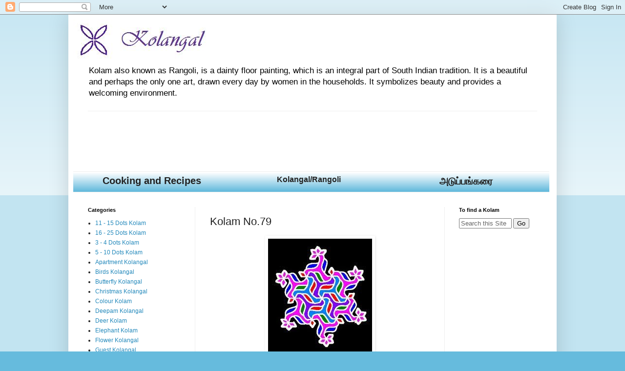

--- FILE ---
content_type: text/html; charset=UTF-8
request_url: https://kolangal.kamalascorner.com/2008/11/kolam-no79.html
body_size: 11054
content:
<!DOCTYPE html>
<html class='v2' dir='ltr' xmlns='http://www.w3.org/1999/xhtml' xmlns:b='http://www.google.com/2005/gml/b' xmlns:data='http://www.google.com/2005/gml/data' xmlns:expr='http://www.google.com/2005/gml/expr'>
<head>
<link href='https://www.blogger.com/static/v1/widgets/4128112664-css_bundle_v2.css' rel='stylesheet' type='text/css'/>
<meta content='D1Fjkf3JFhDO-FiVsvM_jQsZf_OYEEYo-I8to2OxIko' name='google-site-verification'/>
<meta content='IE=EmulateIE7' http-equiv='X-UA-Compatible'/>
<meta content='width=1100' name='viewport'/>
<meta content='text/html; charset=UTF-8' http-equiv='Content-Type'/>
<meta content='blogger' name='generator'/>
<link href='https://kolangal.kamalascorner.com/favicon.ico' rel='icon' type='image/x-icon'/>
<link href='https://kolangal.kamalascorner.com/2008/11/kolam-no79.html' rel='canonical'/>
<link rel="alternate" type="application/atom+xml" title="Kolangal - Atom" href="https://kolangal.kamalascorner.com/feeds/posts/default" />
<link rel="alternate" type="application/rss+xml" title="Kolangal - RSS" href="https://kolangal.kamalascorner.com/feeds/posts/default?alt=rss" />
<link rel="service.post" type="application/atom+xml" title="Kolangal - Atom" href="https://www.blogger.com/feeds/4205283416444273013/posts/default" />

<link rel="alternate" type="application/atom+xml" title="Kolangal - Atom" href="https://kolangal.kamalascorner.com/feeds/9184487208878486960/comments/default" />
<!--Can't find substitution for tag [blog.ieCssRetrofitLinks]-->
<link href='https://blogger.googleusercontent.com/img/b/R29vZ2xl/AVvXsEh0hQPFxkHc8VYXNiTLYOPR4vkBRg9G7WI_JmND67oy9FduFjeCNQl7jJVSioKl7oPsI_YtmFvbAMA3DbpHKZCgEnZ0r5V0q1McVPnympeHBj-ZQu95dgWHHcNoJ91HYKb7h4hjx576VVb3/s400/79.bmp' rel='image_src'/>
<meta content='https://kolangal.kamalascorner.com/2008/11/kolam-no79.html' property='og:url'/>
<meta content='Kolam No.79' property='og:title'/>
<meta content='13 - 1 interlaced dots (Idukku Pulli) Kolam - Start with 13 dots in the center and stop at 1 by putting interlaced dots at both sides.' property='og:description'/>
<meta content='https://blogger.googleusercontent.com/img/b/R29vZ2xl/AVvXsEh0hQPFxkHc8VYXNiTLYOPR4vkBRg9G7WI_JmND67oy9FduFjeCNQl7jJVSioKl7oPsI_YtmFvbAMA3DbpHKZCgEnZ0r5V0q1McVPnympeHBj-ZQu95dgWHHcNoJ91HYKb7h4hjx576VVb3/w1200-h630-p-k-no-nu/79.bmp' property='og:image'/>
<title>Kolangal: Kolam No.79</title>
<style id='page-skin-1' type='text/css'><!--
/*
-----------------------------------------------
Blogger Template Style
Name:     Simple
Designer: Blogger
URL:      www.blogger.com
----------------------------------------------- */
/* Content
----------------------------------------------- */
body {
font: normal normal 12px Verdana, Geneva, sans-serif;
color: #222222;
background: #66bbdd none repeat scroll top left;
padding: 0 40px 40px 40px;
}
html body .region-inner {
min-width: 0;
max-width: 100%;
width: auto;
}
h2 {
font-size: 22px;
}
a:link {
text-decoration:none;
color: #2288bb;
}
a:visited {
text-decoration:none;
color: #888888;
}
a:hover {
text-decoration:underline;
color: #33aaff;
}
.body-fauxcolumn-outer .fauxcolumn-inner {
background: transparent url(//www.blogblog.com/1kt/simple/body_gradient_tile_light.png) repeat scroll top left;
_background-image: none;
}
.body-fauxcolumn-outer .cap-top {
position: absolute;
z-index: 1;
height: 400px;
width: 100%;
}
.body-fauxcolumn-outer .cap-top .cap-left {
width: 100%;
background: transparent url(//www.blogblog.com/1kt/simple/gradients_light.png) repeat-x scroll top left;
_background-image: none;
}
.content-outer {
-moz-box-shadow: 0 0 40px rgba(0, 0, 0, .15);
-webkit-box-shadow: 0 0 5px rgba(0, 0, 0, .15);
-goog-ms-box-shadow: 0 0 10px #333333;
box-shadow: 0 0 40px rgba(0, 0, 0, .15);
margin-bottom: 1px;
}
.content-inner {
padding: 10px 10px;
}
.content-inner {
background-color: #ffffff;
}
/* Header
----------------------------------------------- */
.header-outer {
background: transparent none repeat-x scroll 0 -400px;
_background-image: none;
}
.Header h1 {
font: normal normal 60px Arial, Tahoma, Helvetica, FreeSans, sans-serif;
color: #3399bb;
text-shadow: -1px -1px 1px rgba(0, 0, 0, .2);
}
.Header h1 a {
color: #3399bb;
}
.Header .description {
font-size: 140%;
color: #000000;
}
.header-inner .Header .titlewrapper {
padding: 22px 30px;
}
.header-inner .Header .descriptionwrapper {
padding: 0 30px;
}
/* Tabs
----------------------------------------------- */
.tabs-inner .section:first-child {
border-top: 1px solid #eeeeee;
}
.tabs-inner .section:first-child ul {
margin-top: -1px;
border-top: 1px solid #eeeeee;
border-left: 0 solid #eeeeee;
border-right: 0 solid #eeeeee;
}
.tabs-inner .widget ul {
background: #f5f5f5 url(//www.blogblog.com/1kt/simple/gradients_light.png) repeat-x scroll 0 -800px;
_background-image: none;
border-bottom: 1px solid #eeeeee;
margin-top: 0;
margin-left: -30px;
margin-right: -30px;
}
.tabs-inner .widget li a {
display: inline-block;
padding: .6em 1em;
font: normal normal 14px Arial, Tahoma, Helvetica, FreeSans, sans-serif;
color: #999999;
border-left: 1px solid #ffffff;
border-right: 1px solid #eeeeee;
}
.tabs-inner .widget li:first-child a {
border-left: none;
}
.tabs-inner .widget li.selected a, .tabs-inner .widget li a:hover {
color: #000000;
background-color: #eeeeee;
text-decoration: none;
}
/* Columns
----------------------------------------------- */
.main-outer {
border-top: 0 solid #eeeeee;
}
.fauxcolumn-left-outer .fauxcolumn-inner {
border-right: 1px solid #eeeeee;
}
.fauxcolumn-right-outer .fauxcolumn-inner {
border-left: 1px solid #eeeeee;
}
/* Headings
----------------------------------------------- */
div.widget > h2,
div.widget h2.title {
margin: 0 0 1em 0;
font: normal bold 11px Arial, Tahoma, Helvetica, FreeSans, sans-serif;
color: #000000;
}
/* Widgets
----------------------------------------------- */
.widget .zippy {
color: #999999;
text-shadow: 2px 2px 1px rgba(0, 0, 0, .1);
}
.widget .popular-posts ul {
list-style: none;
}
/* Posts
----------------------------------------------- */
h2.date-header {
font: normal bold 11px Arial, Tahoma, Helvetica, FreeSans, sans-serif;
}
.date-header span {
background-color: #ffffff;
color: #222222;
padding: inherit;
letter-spacing: inherit;
margin: inherit;
}
.main-inner {
padding-top: 30px;
padding-bottom: 30px;
}
.main-inner .column-center-inner {
padding: 0 15px;
}
.main-inner .column-center-inner .section {
margin: 0 15px;
}
.post {
margin: 0 0 25px 0;
}
h3.post-title, .comments h4 {
font: normal normal 22px Arial, Tahoma, Helvetica, FreeSans, sans-serif;
margin: .75em 0 0;
}
.post-body {
font-size: 110%;
line-height: 1.4;
position: relative;
}
.post-body img, .post-body .tr-caption-container, .Profile img, .Image img,
.BlogList .item-thumbnail img {
padding: 2px;
background: #ffffff;
border: 1px solid #ffffff;
-moz-box-shadow: 1px 1px 5px rgba(0, 0, 0, .1);
-webkit-box-shadow: 1px 1px 5px rgba(0, 0, 0, .1);
box-shadow: 1px 1px 5px rgba(0, 0, 0, .1);
}
.post-body img, .post-body .tr-caption-container {
padding: 5px;
}
.post-body .tr-caption-container {
color: #222222;
}
.post-body .tr-caption-container img {
padding: 0;
background: transparent;
border: none;
-moz-box-shadow: 0 0 0 rgba(0, 0, 0, .1);
-webkit-box-shadow: 0 0 0 rgba(0, 0, 0, .1);
box-shadow: 0 0 0 rgba(0, 0, 0, .1);
}
.post-header {
margin: 0 0 1.5em;
line-height: 1.6;
font-size: 90%;
}
.post-footer {
margin: 20px -2px 0;
padding: 5px 10px;
color: #666666;
background-color: #f9f9f9;
border-bottom: 1px solid #ffffff;
line-height: 1.6;
font-size: 90%;
}
#comments .comment-author {
padding-top: 1.5em;
border-top: 1px solid #eeeeee;
background-position: 0 1.5em;
}
#comments .comment-author:first-child {
padding-top: 0;
border-top: none;
}
.avatar-image-container {
margin: .2em 0 0;
}
#comments .avatar-image-container img {
border: 1px solid #ffffff;
}
/* Comments
----------------------------------------------- */
.comments .comments-content .icon.blog-author {
background-repeat: no-repeat;
background-image: url([data-uri]);
}
.comments .comments-content .loadmore a {
border-top: 1px solid #999999;
border-bottom: 1px solid #999999;
}
.comments .comment-thread.inline-thread {
background-color: #f9f9f9;
}
.comments .continue {
border-top: 2px solid #999999;
}
/* Accents
---------------------------------------------- */
.section-columns td.columns-cell {
border-left: 1px solid #eeeeee;
}
.blog-pager {
background: transparent none no-repeat scroll top center;
}
.blog-pager-older-link, .home-link,
.blog-pager-newer-link {
background-color: #ffffff;
padding: 5px;
}
.footer-outer {
border-top: 0 dashed #bbbbbb;
}
/* Mobile
----------------------------------------------- */
body.mobile  {
background-size: auto;
}
.mobile .body-fauxcolumn-outer {
background: transparent none repeat scroll top left;
}
.mobile .body-fauxcolumn-outer .cap-top {
background-size: 100% auto;
}
.mobile .content-outer {
-webkit-box-shadow: 0 0 3px rgba(0, 0, 0, .15);
box-shadow: 0 0 3px rgba(0, 0, 0, .15);
}
.mobile .tabs-inner .widget ul {
margin-left: 0;
margin-right: 0;
}
.mobile .post {
margin: 0;
}
.mobile .main-inner .column-center-inner .section {
margin: 0;
}
.mobile .date-header span {
padding: 0.1em 10px;
margin: 0 -10px;
}
.mobile h3.post-title {
margin: 0;
}
.mobile .blog-pager {
background: transparent none no-repeat scroll top center;
}
.mobile .footer-outer {
border-top: none;
}
.mobile .main-inner, .mobile .footer-inner {
background-color: #ffffff;
}
.mobile-index-contents {
color: #222222;
}
.mobile-link-button {
background-color: #2288bb;
}
.mobile-link-button a:link, .mobile-link-button a:visited {
color: #ffffff;
}
.mobile .tabs-inner .section:first-child {
border-top: none;
}
.mobile .tabs-inner .PageList .widget-content {
background-color: #eeeeee;
color: #000000;
border-top: 1px solid #eeeeee;
border-bottom: 1px solid #eeeeee;
}
.mobile .tabs-inner .PageList .widget-content .pagelist-arrow {
border-left: 1px solid #eeeeee;
}

--></style>
<style id='template-skin-1' type='text/css'><!--
body {
min-width: 1000px;
}
.content-outer, .content-fauxcolumn-outer, .region-inner {
min-width: 1000px;
max-width: 1000px;
_width: 1000px;
}
.main-inner .columns {
padding-left: 250px;
padding-right: 220px;
}
.main-inner .fauxcolumn-center-outer {
left: 250px;
right: 220px;
/* IE6 does not respect left and right together */
_width: expression(this.parentNode.offsetWidth -
parseInt("250px") -
parseInt("220px") + 'px');
}
.main-inner .fauxcolumn-left-outer {
width: 250px;
}
.main-inner .fauxcolumn-right-outer {
width: 220px;
}
.main-inner .column-left-outer {
width: 250px;
right: 100%;
margin-left: -250px;
}
.main-inner .column-right-outer {
width: 220px;
margin-right: -220px;
}
#layout {
min-width: 0;
}
#layout .content-outer {
min-width: 0;
width: 800px;
}
#layout .region-inner {
min-width: 0;
width: auto;
}
--></style>
<link href='https://www.blogger.com/dyn-css/authorization.css?targetBlogID=4205283416444273013&amp;zx=1a59c514-7081-442d-92c3-197c2f64b0ef' media='none' onload='if(media!=&#39;all&#39;)media=&#39;all&#39;' rel='stylesheet'/><noscript><link href='https://www.blogger.com/dyn-css/authorization.css?targetBlogID=4205283416444273013&amp;zx=1a59c514-7081-442d-92c3-197c2f64b0ef' rel='stylesheet'/></noscript>
<meta name='google-adsense-platform-account' content='ca-host-pub-1556223355139109'/>
<meta name='google-adsense-platform-domain' content='blogspot.com'/>

<!-- data-ad-client=ca-pub-5655244959308905 -->

</head>
<body class='loading variant-pale'>
<div class='navbar section' id='navbar'><div class='widget Navbar' data-version='1' id='Navbar1'><script type="text/javascript">
    function setAttributeOnload(object, attribute, val) {
      if(window.addEventListener) {
        window.addEventListener('load',
          function(){ object[attribute] = val; }, false);
      } else {
        window.attachEvent('onload', function(){ object[attribute] = val; });
      }
    }
  </script>
<div id="navbar-iframe-container"></div>
<script type="text/javascript" src="https://apis.google.com/js/platform.js"></script>
<script type="text/javascript">
      gapi.load("gapi.iframes:gapi.iframes.style.bubble", function() {
        if (gapi.iframes && gapi.iframes.getContext) {
          gapi.iframes.getContext().openChild({
              url: 'https://www.blogger.com/navbar/4205283416444273013?po\x3d9184487208878486960\x26origin\x3dhttps://kolangal.kamalascorner.com',
              where: document.getElementById("navbar-iframe-container"),
              id: "navbar-iframe"
          });
        }
      });
    </script><script type="text/javascript">
(function() {
var script = document.createElement('script');
script.type = 'text/javascript';
script.src = '//pagead2.googlesyndication.com/pagead/js/google_top_exp.js';
var head = document.getElementsByTagName('head')[0];
if (head) {
head.appendChild(script);
}})();
</script>
</div></div>
<div class='body-fauxcolumns'>
<div class='fauxcolumn-outer body-fauxcolumn-outer'>
<div class='cap-top'>
<div class='cap-left'></div>
<div class='cap-right'></div>
</div>
<div class='fauxborder-left'>
<div class='fauxborder-right'></div>
<div class='fauxcolumn-inner'>
</div>
</div>
<div class='cap-bottom'>
<div class='cap-left'></div>
<div class='cap-right'></div>
</div>
</div>
</div>
<div class='content'>
<div class='content-fauxcolumns'>
<div class='fauxcolumn-outer content-fauxcolumn-outer'>
<div class='cap-top'>
<div class='cap-left'></div>
<div class='cap-right'></div>
</div>
<div class='fauxborder-left'>
<div class='fauxborder-right'></div>
<div class='fauxcolumn-inner'>
</div>
</div>
<div class='cap-bottom'>
<div class='cap-left'></div>
<div class='cap-right'></div>
</div>
</div>
</div>
<div class='content-outer'>
<div class='content-cap-top cap-top'>
<div class='cap-left'></div>
<div class='cap-right'></div>
</div>
<div class='fauxborder-left content-fauxborder-left'>
<div class='fauxborder-right content-fauxborder-right'></div>
<div class='content-inner'>
<header>
<div class='header-outer'>
<div class='header-cap-top cap-top'>
<div class='cap-left'></div>
<div class='cap-right'></div>
</div>
<div class='fauxborder-left header-fauxborder-left'>
<div class='fauxborder-right header-fauxborder-right'></div>
<div class='region-inner header-inner'>
<div class='header section' id='header'><div class='widget Header' data-version='1' id='Header1'>
<div id='header-inner'>
<a href='https://kolangal.kamalascorner.com/' style='display: block'>
<img alt='Kolangal' height='85px; ' id='Header1_headerimg' src='https://blogger.googleusercontent.com/img/b/R29vZ2xl/AVvXsEi630h6Bmz-sbad8Rlz_oJH4oTkKN94taImQhvkFRkChB590e0_vi5rDPBuEa1CVUCp8_2bReu8DUwmweffyCj3qJ9cMpkQzeqqmDNJosXiUUWJjy0jo2mgHV5jzpp9fG1hd3o5q-K19Uf4/s1600/kamala2.JPG' style='display: block' width='281px; '/>
</a>
<div class='descriptionwrapper'>
<p class='description'><span>Kolam also known as Rangoli, is a dainty floor painting, which is an integral part of South Indian tradition. It is a beautiful and perhaps the only one art, drawn every day by women in the households. It symbolizes beauty and provides a welcoming environment.</span></p>
</div>
</div>
</div></div>
</div>
</div>
<div class='header-cap-bottom cap-bottom'>
<div class='cap-left'></div>
<div class='cap-right'></div>
</div>
</div>
</header>
<div class='tabs-outer'>
<div class='tabs-cap-top cap-top'>
<div class='cap-left'></div>
<div class='cap-right'></div>
</div>
<div class='fauxborder-left tabs-fauxborder-left'>
<div class='fauxborder-right tabs-fauxborder-right'></div>
<div class='region-inner tabs-inner'>
<div class='tabs section' id='crosscol'><div class='widget AdSense' data-version='1' id='AdSense5'>
<div class='widget-content'>
<script type="text/javascript"><!--
google_ad_client="pub-5655244959308905";
google_ad_host="pub-1556223355139109";
google_ad_width=728;
google_ad_height=90;
google_ad_format="728x90_as";
google_ad_type="text_image";
google_ad_host_channel="0001+S0013+L0003";
google_color_border="FFFFFF";
google_color_bg="FFFFFF";
google_color_link="000000";
google_color_url="2288BB";
google_color_text="222222";
//--></script>
<script type="text/javascript" src="//pagead2.googlesyndication.com/pagead/show_ads.js">
</script>
<div class='clear'></div>
</div>
</div><div class='widget HTML' data-version='1' id='HTML1'>
<div class='widget-content'>
<ul style="list-style: none outside none; height: 41px; width: 106%; background-color: #66bbdd; color:#222222; font-weight:bold; font-size:20px;">
<li style="width: 33%; text-align: center; vertical-align: middle; cursor: pointer; padding: 6px 0px 0px; "onclick="window.location='https://www.kamalascorner.com/'">Cooking and Recipes</li>
<li style="width: 33%; text-align: center; vertical-align: middle; padding: 6px 0px 0px; font-size:16px; font-weight:bold;">Kolangal/Rangoli</li>
<li style="width: 33%; text-align: center; vertical-align: middle; cursor: pointer; padding: 7px 0px 0px; "onclick="window.location=' https://adupankarai.kamalascorner.com/'">அட&#3009;ப&#3021;பங&#3021;கர&#3016;</li>
</ul>
</div>
<div class='clear'></div>
</div></div>
<div class='tabs no-items section' id='crosscol-overflow'></div>
</div>
</div>
<div class='tabs-cap-bottom cap-bottom'>
<div class='cap-left'></div>
<div class='cap-right'></div>
</div>
</div>
<div class='main-outer'>
<div class='main-cap-top cap-top'>
<div class='cap-left'></div>
<div class='cap-right'></div>
</div>
<div class='fauxborder-left main-fauxborder-left'>
<div class='fauxborder-right main-fauxborder-right'></div>
<div class='region-inner main-inner'>
<div class='columns fauxcolumns'>
<div class='fauxcolumn-outer fauxcolumn-center-outer'>
<div class='cap-top'>
<div class='cap-left'></div>
<div class='cap-right'></div>
</div>
<div class='fauxborder-left'>
<div class='fauxborder-right'></div>
<div class='fauxcolumn-inner'>
</div>
</div>
<div class='cap-bottom'>
<div class='cap-left'></div>
<div class='cap-right'></div>
</div>
</div>
<div class='fauxcolumn-outer fauxcolumn-left-outer'>
<div class='cap-top'>
<div class='cap-left'></div>
<div class='cap-right'></div>
</div>
<div class='fauxborder-left'>
<div class='fauxborder-right'></div>
<div class='fauxcolumn-inner'>
</div>
</div>
<div class='cap-bottom'>
<div class='cap-left'></div>
<div class='cap-right'></div>
</div>
</div>
<div class='fauxcolumn-outer fauxcolumn-right-outer'>
<div class='cap-top'>
<div class='cap-left'></div>
<div class='cap-right'></div>
</div>
<div class='fauxborder-left'>
<div class='fauxborder-right'></div>
<div class='fauxcolumn-inner'>
</div>
</div>
<div class='cap-bottom'>
<div class='cap-left'></div>
<div class='cap-right'></div>
</div>
</div>
<!-- corrects IE6 width calculation -->
<div class='columns-inner'>
<div class='column-center-outer'>
<div class='column-center-inner'>
<div class='main section' id='main'><div class='widget Blog' data-version='1' id='Blog1'>
<div class='blog-posts hfeed'>

          <div class="date-outer">
        

          <div class="date-posts">
        
<div class='post-outer'>
<div class='post hentry'>
<a name='9184487208878486960'></a>
<h3 class='post-title entry-title'>
Kolam No.79
</h3>
<div class='post-header'>
<div class='post-header-line-1'></div>
</div>
<div class='post-body entry-content' id='post-body-9184487208878486960'>
<a href="https://blogger.googleusercontent.com/img/b/R29vZ2xl/AVvXsEh0hQPFxkHc8VYXNiTLYOPR4vkBRg9G7WI_JmND67oy9FduFjeCNQl7jJVSioKl7oPsI_YtmFvbAMA3DbpHKZCgEnZ0r5V0q1McVPnympeHBj-ZQu95dgWHHcNoJ91HYKb7h4hjx576VVb3/s1600/79.bmp"><img alt="" border="0" id="BLOGGER_PHOTO_ID_5707102281727705810" src="https://blogger.googleusercontent.com/img/b/R29vZ2xl/AVvXsEh0hQPFxkHc8VYXNiTLYOPR4vkBRg9G7WI_JmND67oy9FduFjeCNQl7jJVSioKl7oPsI_YtmFvbAMA3DbpHKZCgEnZ0r5V0q1McVPnympeHBj-ZQu95dgWHHcNoJ91HYKb7h4hjx576VVb3/s400/79.bmp" style="display:block; margin:0px auto 10px; text-align:center;cursor:pointer; cursor:hand;width: 213px; height: 237px;" /></a><br /><blockquote>13 - 1 interlaced dots (Idukku Pulli) Kolam - Start with 13 dots in the center and stop at 1 by putting interlaced dots at both sides.</blockquote>
<div style='clear: both;'></div>
</div>
<div class='post-footer'>
<div class='post-footer-line post-footer-line-1'><span class='post-author vcard'>
Posted by
<span class='fn'>Kamala</span>
</span>
<span class='post-comment-link'>
</span>
<span class='post-icons'>
</span>
<span class='post-backlinks post-comment-link'>
</span>
</div>
<div class='post-footer-line post-footer-line-2'></div>
<div class='post-footer-line post-footer-line-3'><span class='reaction-buttons'>
</span>
</div>
</div>
</div>
<div class='comments' id='comments'>
<a name='comments'></a>
<h4>No comments:</h4>
<div id='Blog1_comments-block-wrapper'>
<dl class='avatar-comment-indent' id='comments-block'>
</dl>
</div>
<p class='comment-footer'>
<a href='https://www.blogger.com/comment/fullpage/post/4205283416444273013/9184487208878486960' onclick='javascript:window.open(this.href, "bloggerPopup", "toolbar=0,location=0,statusbar=1,menubar=0,scrollbars=yes,width=640,height=500"); return false;'>Post a Comment</a>
</p>
</div>
</div>

        </div></div>
      
</div>
<div class='blog-pager' id='blog-pager'>
<span id='blog-pager-newer-link'>
<a class='blog-pager-newer-link' href='https://kolangal.kamalascorner.com/2008/11/kolam-no80.html' id='Blog1_blog-pager-newer-link' title='Newer Post'>Newer Post</a>
</span>
<span id='blog-pager-older-link'>
<a class='blog-pager-older-link' href='https://kolangal.kamalascorner.com/2008/11/kolam-no78.html' id='Blog1_blog-pager-older-link' title='Older Post'>Older Post</a>
</span>
<a class='home-link' href='https://kolangal.kamalascorner.com/'>Home</a>
</div>
<div class='clear'></div>
<div class='post-feeds'>
<div class='feed-links'>
Subscribe to:
<a class='feed-link' href='https://kolangal.kamalascorner.com/feeds/9184487208878486960/comments/default' target='_blank' type='application/atom+xml'>Post Comments (Atom)</a>
</div>
</div>
</div><div class='widget HTML' data-version='1' id='HTML2'><script>
var linkwithin_site_id = 362293;
</script>
<script src="//www.linkwithin.com/widget.js"></script>
<a href="http://www.linkwithin.com/"><img src="https://lh3.googleusercontent.com/blogger_img_proxy/AEn0k_tNk3hUVYxHYGSqR-aa-CHFqMq1Q9tnPCpRLMbYl-EgSVdDW3MZN4z6lMeBmCJ3WpAIBXKzyrw9GBKFrVVFhyLh2sKkvRam=s0-d" alt="Related Posts Plugin for WordPress, Blogger..." style="border: 0"></a></div></div>
</div>
</div>
<div class='column-left-outer'>
<div class='column-left-inner'>
<aside>
<div class='sidebar section' id='sidebar-left-1'><div class='widget Label' data-version='1' id='Label1'>
<h2>Categories</h2>
<div class='widget-content list-label-widget-content'>
<ul>
<li>
<a dir='ltr' href='https://kolangal.kamalascorner.com/search/label/11%20-%2015%20Dots%20Kolam'>11 - 15 Dots Kolam</a>
</li>
<li>
<a dir='ltr' href='https://kolangal.kamalascorner.com/search/label/16%20-%2025%20Dots%20Kolam'>16 - 25 Dots Kolam</a>
</li>
<li>
<a dir='ltr' href='https://kolangal.kamalascorner.com/search/label/3%20-%204%20Dots%20Kolam'>3 - 4 Dots Kolam</a>
</li>
<li>
<a dir='ltr' href='https://kolangal.kamalascorner.com/search/label/5%20-%2010%20Dots%20Kolam'>5 - 10 Dots Kolam</a>
</li>
<li>
<a dir='ltr' href='https://kolangal.kamalascorner.com/search/label/Apartment%20Kolangal'>Apartment Kolangal</a>
</li>
<li>
<a dir='ltr' href='https://kolangal.kamalascorner.com/search/label/Birds%20Kolangal'>Birds Kolangal</a>
</li>
<li>
<a dir='ltr' href='https://kolangal.kamalascorner.com/search/label/Butterfly%20Kolangal'>Butterfly Kolangal</a>
</li>
<li>
<a dir='ltr' href='https://kolangal.kamalascorner.com/search/label/Christmas%20Kolangal'>Christmas Kolangal</a>
</li>
<li>
<a dir='ltr' href='https://kolangal.kamalascorner.com/search/label/Colour%20Kolam'>Colour Kolam</a>
</li>
<li>
<a dir='ltr' href='https://kolangal.kamalascorner.com/search/label/Deepam%20Kolangal'>Deepam Kolangal</a>
</li>
<li>
<a dir='ltr' href='https://kolangal.kamalascorner.com/search/label/Deer%20Kolam'>Deer Kolam</a>
</li>
<li>
<a dir='ltr' href='https://kolangal.kamalascorner.com/search/label/Elephant%20Kolam'>Elephant Kolam</a>
</li>
<li>
<a dir='ltr' href='https://kolangal.kamalascorner.com/search/label/Flower%20Kolangal'>Flower Kolangal</a>
</li>
<li>
<a dir='ltr' href='https://kolangal.kamalascorner.com/search/label/Guest%20Kolangal'>Guest Kolangal</a>
</li>
<li>
<a dir='ltr' href='https://kolangal.kamalascorner.com/search/label/Karthigai%20Kolangal'>Karthigai Kolangal</a>
</li>
<li>
<a dir='ltr' href='https://kolangal.kamalascorner.com/search/label/Kolam%20Contest%202018'>Kolam Contest 2018</a>
</li>
<li>
<a dir='ltr' href='https://kolangal.kamalascorner.com/search/label/Margazhi%20Kolam%20Contest'>Margazhi Kolam Contest</a>
</li>
<li>
<a dir='ltr' href='https://kolangal.kamalascorner.com/search/label/Navagraha%20Kolangal'>Navagraha Kolangal</a>
</li>
<li>
<a dir='ltr' href='https://kolangal.kamalascorner.com/search/label/Neli%20Kolam'>Neli Kolam</a>
</li>
<li>
<a dir='ltr' href='https://kolangal.kamalascorner.com/search/label/Peacock%20Kolangal'>Peacock Kolangal</a>
</li>
<li>
<a dir='ltr' href='https://kolangal.kamalascorner.com/search/label/Pongal%20Kolangal'>Pongal Kolangal</a>
</li>
<li>
<a dir='ltr' href='https://kolangal.kamalascorner.com/search/label/Puja%20Kolam'>Puja Kolam</a>
</li>
<li>
<a dir='ltr' href='https://kolangal.kamalascorner.com/search/label/Shell%20Kolangal'>Shell Kolangal</a>
</li>
<li>
<a dir='ltr' href='https://kolangal.kamalascorner.com/search/label/Sikku%20Kolam'>Sikku Kolam</a>
</li>
<li>
<a dir='ltr' href='https://kolangal.kamalascorner.com/search/label/Star%20Kolangal'>Star Kolangal</a>
</li>
<li>
<a dir='ltr' href='https://kolangal.kamalascorner.com/search/label/Tulasi%20Maadam'>Tulasi Maadam</a>
</li>
<li>
<a dir='ltr' href='https://kolangal.kamalascorner.com/search/label/Ujjain%20Rangoli'>Ujjain Rangoli</a>
</li>
</ul>
<div class='clear'></div>
</div>
</div><div class='widget PopularPosts' data-version='1' id='PopularPosts1'>
<h2>Popular Kolangal</h2>
<div class='widget-content popular-posts'>
<ul>
<li>
<div class='item-thumbnail-only'>
<div class='item-thumbnail'>
<a href='https://kolangal.kamalascorner.com/2009/05/kolam-no173.html' target='_blank'>
<img alt='' border='0' src='https://blogger.googleusercontent.com/img/b/R29vZ2xl/AVvXsEjYHcC989F_BZsqV61ox1P5oYw4cXH9nE16xKQcGdDf1OC1TrXuIuSw_ferJLrLtCFg4PUREVmv6D5mQW0O76Ulvw4nsIKdRcCEIoYZ90tnuJ_K6qx6JZiIkU3o-Fzn18ZQ6P4ZIt0G5R6b/w72-h72-p-k-no-nu/final.jpg'/>
</a>
</div>
<div class='item-title'><a href='https://kolangal.kamalascorner.com/2009/05/kolam-no173.html'>Kolam No.173</a></div>
</div>
<div style='clear: both;'></div>
</li>
<li>
<div class='item-thumbnail-only'>
<div class='item-thumbnail'>
<a href='https://kolangal.kamalascorner.com/2010/04/kolam-no316.html' target='_blank'>
<img alt='' border='0' src='https://blogger.googleusercontent.com/img/b/R29vZ2xl/AVvXsEiYoWrvzK3m3WBsVOKVTbNk9zlFbP1ju_bYVz53K3OzTLwbvTGhd4Orom3S9V60XHQyjVq3JkyYbKbxvEuv2owg59U2DiBNfGeFBGaHSnvjW23iuP7BQLR9fL8ZQ-fIVeDZZYm8A_lEKKZa/w72-h72-p-k-no-nu/3.bmp'/>
</a>
</div>
<div class='item-title'><a href='https://kolangal.kamalascorner.com/2010/04/kolam-no316.html'>Kolam No.316</a></div>
</div>
<div style='clear: both;'></div>
</li>
<li>
<div class='item-thumbnail-only'>
<div class='item-thumbnail'>
<a href='https://kolangal.kamalascorner.com/2009/05/kolam-no172.html' target='_blank'>
<img alt='' border='0' src='https://blogger.googleusercontent.com/img/b/R29vZ2xl/AVvXsEiJVrZNuMUiFRkJj06u4Um7-HlWc27l_OHfNDjEupy4Ik2SxeOwLLR6qK5DXiZunXSlQ_o0fJJ6h0ilWYErjKUwubBzwfAw97WqInLFqELqFY_EIaSHenrc7FvoBNKz2Fm0flMrXUCxfoeI/w72-h72-p-k-no-nu/Kolam+No.172.jpg'/>
</a>
</div>
<div class='item-title'><a href='https://kolangal.kamalascorner.com/2009/05/kolam-no172.html'>Kolam No.172</a></div>
</div>
<div style='clear: both;'></div>
</li>
<li>
<div class='item-thumbnail-only'>
<div class='item-thumbnail'>
<a href='https://kolangal.kamalascorner.com/2008/12/kolam-no127-5-dots-kolam.html' target='_blank'>
<img alt='' border='0' src='https://blogger.googleusercontent.com/img/b/R29vZ2xl/AVvXsEjf8wCtvnyvCuYMMaPi404rlH_NJITrvUj1TGwdmc-g8PQ4QOSxmppG9D9Qg5fCwyw5Px87yfAXqqwcnZS0Cia0ywdYoekKgOt4nbo00-YeVDIZZYCEUuIMj6LlhQycpG9Ad6Zs2lYfzQ-y/w72-h72-p-k-no-nu/imagesCADTBKZ5.jpg'/>
</a>
</div>
<div class='item-title'><a href='https://kolangal.kamalascorner.com/2008/12/kolam-no127-5-dots-kolam.html'>Kolam No.127</a></div>
</div>
<div style='clear: both;'></div>
</li>
<li>
<div class='item-thumbnail-only'>
<div class='item-thumbnail'>
<a href='https://kolangal.kamalascorner.com/2008/08/kolam-no38.html' target='_blank'>
<img alt='' border='0' src='https://blogger.googleusercontent.com/img/b/R29vZ2xl/AVvXsEhqnAqLFOJ3DLp7PdsyLjoFF8hz_5QKadyj_uKrQ8C2swqLdn37V-BbD957X_gej6lkcq-0cGpxDLZ6PXm0l9StDUgAYPrehD07tLWP8ONGDNsPxenssR4RBjIJDm84sxc2NhryaBE9c5_q/w72-h72-p-k-no-nu/111111.png'/>
</a>
</div>
<div class='item-title'><a href='https://kolangal.kamalascorner.com/2008/08/kolam-no38.html'>Kolam No.38</a></div>
</div>
<div style='clear: both;'></div>
</li>
<li>
<div class='item-thumbnail-only'>
<div class='item-thumbnail'>
<a href='https://kolangal.kamalascorner.com/2009/04/kolam-no164.html' target='_blank'>
<img alt='' border='0' src='https://blogger.googleusercontent.com/img/b/R29vZ2xl/AVvXsEj8K7379PpZ4K2_phyphenhyphenpEuXF0z-iB_KlTWn16CnD8v9vpteB7hiqrorWmTeZc2UDO5RZ3rtAqy6ZLFj9ASfMq6QpFdNd6IqtYKudMhXnL2igbcfedViUl2IGnDGYD9s7bOKmLh8qNadyo5KZ/w72-h72-p-k-no-nu/12.jpg'/>
</a>
</div>
<div class='item-title'><a href='https://kolangal.kamalascorner.com/2009/04/kolam-no164.html'>Kolam No.164</a></div>
</div>
<div style='clear: both;'></div>
</li>
<li>
<div class='item-thumbnail-only'>
<div class='item-thumbnail'>
<a href='https://kolangal.kamalascorner.com/2014/01/margazhi-kolam-contest-2014-at.html' target='_blank'>
<img alt='' border='0' src='https://blogger.googleusercontent.com/img/b/R29vZ2xl/AVvXsEgezuup9dF-fd9mmaDcIVwzGG3vQTONQCRaHTIQqmkSgxE4imZ0ralA5YF14wLawPIJ1sDvpzpvGzuaMZWtnYnWHArPjJotdNLNHsC4zhkvMzCupBfPqizDsbHn32gQQUDyOq8WxJn04mun/w72-h72-p-k-no-nu/Kolam+1.jpg'/>
</a>
</div>
<div class='item-title'><a href='https://kolangal.kamalascorner.com/2014/01/margazhi-kolam-contest-2014-at.html'>Margazhi Kolam Contest 2014 at Chidambaram</a></div>
</div>
<div style='clear: both;'></div>
</li>
<li>
<div class='item-thumbnail-only'>
<div class='item-thumbnail'>
<a href='https://kolangal.kamalascorner.com/2008/08/kolam-no41.html' target='_blank'>
<img alt='' border='0' src='https://blogger.googleusercontent.com/img/b/R29vZ2xl/AVvXsEjOIvlFpbXNqcLF2mZX-G7XLFKboK4ZntWxCb9y01vMyT5XMuCfl75axCEjRAcZljrkwyWcFfdKNf_pb38vUOwNjtWd8IOi5GACOkJMxXT7l8Vlt_LKtqxm7bKdseNhuyQdf-9X2xUYKeMA/w72-h72-p-k-no-nu/41.bmp'/>
</a>
</div>
<div class='item-title'><a href='https://kolangal.kamalascorner.com/2008/08/kolam-no41.html'>Kolam No.41</a></div>
</div>
<div style='clear: both;'></div>
</li>
<li>
<div class='item-thumbnail-only'>
<div class='item-thumbnail'>
<a href='https://kolangal.kamalascorner.com/2015/01/kolam-no460.html' target='_blank'>
<img alt='' border='0' src='https://blogger.googleusercontent.com/img/b/R29vZ2xl/AVvXsEgzxD1wZqGQIhImfopqKMvMe4Iy5ShXqAoGiNTMl_zsPJWZwBaIeLCPKlbD4_PY4TenTgQHfLWNFtqehiSGXa6U3Zor9f5YrEfPat-jrYV5KdQqWEMJGfjAwLBzlonuM-uFfan0pX1gjPNk/w72-h72-p-k-no-nu/Final.jpg'/>
</a>
</div>
<div class='item-title'><a href='https://kolangal.kamalascorner.com/2015/01/kolam-no460.html'>Kolam No.460</a></div>
</div>
<div style='clear: both;'></div>
</li>
<li>
<div class='item-thumbnail-only'>
<div class='item-thumbnail'>
<a href='https://kolangal.kamalascorner.com/2015/01/pongal-celebration-kolangal.html' target='_blank'>
<img alt='' border='0' src='https://blogger.googleusercontent.com/img/b/R29vZ2xl/AVvXsEh9MBHYmuwd57qd3saGf3gczBcgtverxkEeWiCnZPzl82YU0MAsnx6yc1neDxHwnVjQCwhf__1TPKenXqy2p3HvGM7apQ1xRYh_7amWEViFwyactMXjRRWsvmjRzHBh20-kraP4aD2l8fjC/w72-h72-p-k-no-nu/8.JPG'/>
</a>
</div>
<div class='item-title'><a href='https://kolangal.kamalascorner.com/2015/01/pongal-celebration-kolangal.html'>Pongal Celebration - Kolangal</a></div>
</div>
<div style='clear: both;'></div>
</li>
</ul>
<div class='clear'></div>
</div>
</div></div>
</aside>
</div>
</div>
<div class='column-right-outer'>
<div class='column-right-inner'>
<aside>
<div class='sidebar section' id='sidebar-right-1'><div class='widget HTML' data-version='1' id='HTML4'>
<h2 class='title'>To find a Kolam</h2>
<div class='widget-content'>
<form id="searchThis" action="/search" style="display: inline;" method="get"><input onfocus="if(this.value==this.defaultValue)this.value=&#39;&#39;;" value="Search this Site" type="text" id="searchBox" onblur="if(this.value==&#39;&#39;)this.value=this.defaultValue;" style="width: 100px;color:#636363;" vinput="" name="q" /> <input id="searchButton" value="Go" type="submit" /></form>
</div>
<div class='clear'></div>
</div><div class='widget AdSense' data-version='1' id='AdSense2'>
<div class='widget-content'>
<script type="text/javascript"><!--
google_ad_client="pub-5655244959308905";
google_ad_host="pub-1556223355139109";
google_ad_width=160;
google_ad_height=600;
google_ad_format="160x600_as";
google_ad_type="text_image";
google_ad_host_channel="0001";
google_color_border="000000";
google_color_bg="FFFFFF";
google_color_link="000000";
google_color_url="2288BB";
google_color_text="222222";
//--></script>
<script type="text/javascript" src="//pagead2.googlesyndication.com/pagead/show_ads.js">
</script>
<div class='clear'></div>
</div>
</div><div class='widget AdSense' data-version='1' id='AdSense4'>
<div class='widget-content'>
<script type="text/javascript"><!--
google_ad_client="pub-5655244959308905";
google_ad_host="pub-1556223355139109";
google_ad_width=160;
google_ad_height=600;
google_ad_format="160x600_as";
google_ad_type="text_image";
google_ad_host_channel="0001";
google_color_border="000000";
google_color_bg="FFFFFF";
google_color_link="000000";
google_color_url="2288BB";
google_color_text="222222";
//--></script>
<script type="text/javascript" src="//pagead2.googlesyndication.com/pagead/show_ads.js">
</script>
<div class='clear'></div>
</div>
</div></div>
</aside>
</div>
</div>
</div>
<div style='clear: both'></div>
<!-- columns -->
</div>
<!-- main -->
</div>
</div>
<div class='main-cap-bottom cap-bottom'>
<div class='cap-left'></div>
<div class='cap-right'></div>
</div>
</div>
<footer>
<div class='footer-outer'>
<div class='footer-cap-top cap-top'>
<div class='cap-left'></div>
<div class='cap-right'></div>
</div>
<div class='fauxborder-left footer-fauxborder-left'>
<div class='fauxborder-right footer-fauxborder-right'></div>
<div class='region-inner footer-inner'>
<div class='foot section' id='footer-1'><div class='widget HTML' data-version='1' id='HTML3'>
<div class='widget-content'>
<script type="text/javascript">
var gaJsHost = (("https:" == document.location.protocol) ? "https://ssl." : "http://www.");
document.write(unescape("%3Cscript src='" + gaJsHost + "google-analytics.com/ga.js' type='text/javascript'%3E%3C/script%3E"));
</script>
<script type="text/javascript">
try {
var pageTracker = _gat._getTracker("UA-2457425-6");
pageTracker._trackPageview();
} catch(err) {}</script>
</div>
<div class='clear'></div>
</div></div>
<table border='0' cellpadding='0' cellspacing='0' class='section-columns columns-2'>
<tbody>
<tr>
<td class='first columns-cell'>
<div class='foot no-items section' id='footer-2-1'></div>
</td>
<td class='columns-cell'>
<div class='foot no-items section' id='footer-2-2'></div>
</td>
</tr>
</tbody>
</table>
<!-- outside of the include in order to lock Attribution widget -->
<div class='foot section' id='footer-3'><div class='widget Attribution' data-version='1' id='Attribution1'>
<div class='widget-content' style='text-align: center;'>
Copyright &#169;&#160;2007-2023 Kamala&#39;s Corner.  All Rights Reserved. Simple theme. Powered by <a href='https://www.blogger.com' target='_blank'>Blogger</a>.
</div>
<div class='clear'></div>
</div></div>
</div>
</div>
<div class='footer-cap-bottom cap-bottom'>
<div class='cap-left'></div>
<div class='cap-right'></div>
</div>
</div>
</footer>
<!-- content -->
</div>
</div>
<div class='content-cap-bottom cap-bottom'>
<div class='cap-left'></div>
<div class='cap-right'></div>
</div>
</div>
</div>
<script type='text/javascript'>
    window.setTimeout(function() {
        document.body.className = document.body.className.replace('loading', '');
      }, 10);
  </script>
<!-- Google tag (gtag.js) -->
<script async='true' src='https://www.googletagmanager.com/gtag/js?id=G-LSTZF44NRT'></script>
<script>
        window.dataLayer = window.dataLayer || [];
        function gtag(){dataLayer.push(arguments);}
        gtag('js', new Date());
        gtag('config', 'G-LSTZF44NRT');
      </script>

<script type="text/javascript" src="https://www.blogger.com/static/v1/widgets/2792570969-widgets.js"></script>
<script type='text/javascript'>
window['__wavt'] = 'AOuZoY6MH7W684lD7ZPevgS-3oftwTkV6w:1763829998156';_WidgetManager._Init('//www.blogger.com/rearrange?blogID\x3d4205283416444273013','//kolangal.kamalascorner.com/2008/11/kolam-no79.html','4205283416444273013');
_WidgetManager._SetDataContext([{'name': 'blog', 'data': {'blogId': '4205283416444273013', 'title': 'Kolangal', 'url': 'https://kolangal.kamalascorner.com/2008/11/kolam-no79.html', 'canonicalUrl': 'https://kolangal.kamalascorner.com/2008/11/kolam-no79.html', 'homepageUrl': 'https://kolangal.kamalascorner.com/', 'searchUrl': 'https://kolangal.kamalascorner.com/search', 'canonicalHomepageUrl': 'https://kolangal.kamalascorner.com/', 'blogspotFaviconUrl': 'https://kolangal.kamalascorner.com/favicon.ico', 'bloggerUrl': 'https://www.blogger.com', 'hasCustomDomain': true, 'httpsEnabled': true, 'enabledCommentProfileImages': true, 'gPlusViewType': 'FILTERED_POSTMOD', 'adultContent': false, 'analyticsAccountNumber': 'G-LSTZF44NRT', 'analytics4': true, 'encoding': 'UTF-8', 'locale': 'en', 'localeUnderscoreDelimited': 'en', 'languageDirection': 'ltr', 'isPrivate': false, 'isMobile': false, 'isMobileRequest': false, 'mobileClass': '', 'isPrivateBlog': false, 'isDynamicViewsAvailable': true, 'feedLinks': '\x3clink rel\x3d\x22alternate\x22 type\x3d\x22application/atom+xml\x22 title\x3d\x22Kolangal - Atom\x22 href\x3d\x22https://kolangal.kamalascorner.com/feeds/posts/default\x22 /\x3e\n\x3clink rel\x3d\x22alternate\x22 type\x3d\x22application/rss+xml\x22 title\x3d\x22Kolangal - RSS\x22 href\x3d\x22https://kolangal.kamalascorner.com/feeds/posts/default?alt\x3drss\x22 /\x3e\n\x3clink rel\x3d\x22service.post\x22 type\x3d\x22application/atom+xml\x22 title\x3d\x22Kolangal - Atom\x22 href\x3d\x22https://www.blogger.com/feeds/4205283416444273013/posts/default\x22 /\x3e\n\n\x3clink rel\x3d\x22alternate\x22 type\x3d\x22application/atom+xml\x22 title\x3d\x22Kolangal - Atom\x22 href\x3d\x22https://kolangal.kamalascorner.com/feeds/9184487208878486960/comments/default\x22 /\x3e\n', 'meTag': '', 'adsenseClientId': 'ca-pub-5655244959308905', 'adsenseHostId': 'ca-host-pub-1556223355139109', 'adsenseHasAds': true, 'adsenseAutoAds': false, 'boqCommentIframeForm': true, 'loginRedirectParam': '', 'view': '', 'dynamicViewsCommentsSrc': '//www.blogblog.com/dynamicviews/4224c15c4e7c9321/js/comments.js', 'dynamicViewsScriptSrc': '//www.blogblog.com/dynamicviews/e62bb4d4d9187dd5', 'plusOneApiSrc': 'https://apis.google.com/js/platform.js', 'disableGComments': true, 'interstitialAccepted': false, 'sharing': {'platforms': [{'name': 'Get link', 'key': 'link', 'shareMessage': 'Get link', 'target': ''}, {'name': 'Facebook', 'key': 'facebook', 'shareMessage': 'Share to Facebook', 'target': 'facebook'}, {'name': 'BlogThis!', 'key': 'blogThis', 'shareMessage': 'BlogThis!', 'target': 'blog'}, {'name': 'X', 'key': 'twitter', 'shareMessage': 'Share to X', 'target': 'twitter'}, {'name': 'Pinterest', 'key': 'pinterest', 'shareMessage': 'Share to Pinterest', 'target': 'pinterest'}, {'name': 'Email', 'key': 'email', 'shareMessage': 'Email', 'target': 'email'}], 'disableGooglePlus': true, 'googlePlusShareButtonWidth': 0, 'googlePlusBootstrap': '\x3cscript type\x3d\x22text/javascript\x22\x3ewindow.___gcfg \x3d {\x27lang\x27: \x27en\x27};\x3c/script\x3e'}, 'hasCustomJumpLinkMessage': false, 'jumpLinkMessage': 'Read more', 'pageType': 'item', 'postId': '9184487208878486960', 'postImageThumbnailUrl': 'https://blogger.googleusercontent.com/img/b/R29vZ2xl/AVvXsEh0hQPFxkHc8VYXNiTLYOPR4vkBRg9G7WI_JmND67oy9FduFjeCNQl7jJVSioKl7oPsI_YtmFvbAMA3DbpHKZCgEnZ0r5V0q1McVPnympeHBj-ZQu95dgWHHcNoJ91HYKb7h4hjx576VVb3/s72-c/79.bmp', 'postImageUrl': 'https://blogger.googleusercontent.com/img/b/R29vZ2xl/AVvXsEh0hQPFxkHc8VYXNiTLYOPR4vkBRg9G7WI_JmND67oy9FduFjeCNQl7jJVSioKl7oPsI_YtmFvbAMA3DbpHKZCgEnZ0r5V0q1McVPnympeHBj-ZQu95dgWHHcNoJ91HYKb7h4hjx576VVb3/s400/79.bmp', 'pageName': 'Kolam No.79', 'pageTitle': 'Kolangal: Kolam No.79'}}, {'name': 'features', 'data': {}}, {'name': 'messages', 'data': {'edit': 'Edit', 'linkCopiedToClipboard': 'Link copied to clipboard!', 'ok': 'Ok', 'postLink': 'Post Link'}}, {'name': 'template', 'data': {'name': 'custom', 'localizedName': 'Custom', 'isResponsive': false, 'isAlternateRendering': false, 'isCustom': true, 'variant': 'pale', 'variantId': 'pale'}}, {'name': 'view', 'data': {'classic': {'name': 'classic', 'url': '?view\x3dclassic'}, 'flipcard': {'name': 'flipcard', 'url': '?view\x3dflipcard'}, 'magazine': {'name': 'magazine', 'url': '?view\x3dmagazine'}, 'mosaic': {'name': 'mosaic', 'url': '?view\x3dmosaic'}, 'sidebar': {'name': 'sidebar', 'url': '?view\x3dsidebar'}, 'snapshot': {'name': 'snapshot', 'url': '?view\x3dsnapshot'}, 'timeslide': {'name': 'timeslide', 'url': '?view\x3dtimeslide'}, 'isMobile': false, 'title': 'Kolam No.79', 'description': '13 - 1 interlaced dots (Idukku Pulli) Kolam - Start with 13 dots in the center and stop at 1 by putting interlaced dots at both sides.', 'featuredImage': 'https://blogger.googleusercontent.com/img/b/R29vZ2xl/AVvXsEh0hQPFxkHc8VYXNiTLYOPR4vkBRg9G7WI_JmND67oy9FduFjeCNQl7jJVSioKl7oPsI_YtmFvbAMA3DbpHKZCgEnZ0r5V0q1McVPnympeHBj-ZQu95dgWHHcNoJ91HYKb7h4hjx576VVb3/s400/79.bmp', 'url': 'https://kolangal.kamalascorner.com/2008/11/kolam-no79.html', 'type': 'item', 'isSingleItem': true, 'isMultipleItems': false, 'isError': false, 'isPage': false, 'isPost': true, 'isHomepage': false, 'isArchive': false, 'isLabelSearch': false, 'postId': 9184487208878486960}}]);
_WidgetManager._RegisterWidget('_NavbarView', new _WidgetInfo('Navbar1', 'navbar', document.getElementById('Navbar1'), {}, 'displayModeFull'));
_WidgetManager._RegisterWidget('_HeaderView', new _WidgetInfo('Header1', 'header', document.getElementById('Header1'), {}, 'displayModeFull'));
_WidgetManager._RegisterWidget('_AdSenseView', new _WidgetInfo('AdSense5', 'crosscol', document.getElementById('AdSense5'), {}, 'displayModeFull'));
_WidgetManager._RegisterWidget('_HTMLView', new _WidgetInfo('HTML1', 'crosscol', document.getElementById('HTML1'), {}, 'displayModeFull'));
_WidgetManager._RegisterWidget('_BlogView', new _WidgetInfo('Blog1', 'main', document.getElementById('Blog1'), {'cmtInteractionsEnabled': false, 'lightboxEnabled': true, 'lightboxModuleUrl': 'https://www.blogger.com/static/v1/jsbin/1990058615-lbx.js', 'lightboxCssUrl': 'https://www.blogger.com/static/v1/v-css/828616780-lightbox_bundle.css'}, 'displayModeFull'));
_WidgetManager._RegisterWidget('_HTMLView', new _WidgetInfo('HTML2', 'main', document.getElementById('HTML2'), {}, 'displayModeFull'));
_WidgetManager._RegisterWidget('_LabelView', new _WidgetInfo('Label1', 'sidebar-left-1', document.getElementById('Label1'), {}, 'displayModeFull'));
_WidgetManager._RegisterWidget('_PopularPostsView', new _WidgetInfo('PopularPosts1', 'sidebar-left-1', document.getElementById('PopularPosts1'), {}, 'displayModeFull'));
_WidgetManager._RegisterWidget('_HTMLView', new _WidgetInfo('HTML4', 'sidebar-right-1', document.getElementById('HTML4'), {}, 'displayModeFull'));
_WidgetManager._RegisterWidget('_AdSenseView', new _WidgetInfo('AdSense2', 'sidebar-right-1', document.getElementById('AdSense2'), {}, 'displayModeFull'));
_WidgetManager._RegisterWidget('_AdSenseView', new _WidgetInfo('AdSense4', 'sidebar-right-1', document.getElementById('AdSense4'), {}, 'displayModeFull'));
_WidgetManager._RegisterWidget('_HTMLView', new _WidgetInfo('HTML3', 'footer-1', document.getElementById('HTML3'), {}, 'displayModeFull'));
_WidgetManager._RegisterWidget('_AttributionView', new _WidgetInfo('Attribution1', 'footer-3', document.getElementById('Attribution1'), {}, 'displayModeFull'));
</script>
</body>
</html>

--- FILE ---
content_type: text/html; charset=utf-8
request_url: https://www.google.com/recaptcha/api2/aframe
body_size: 267
content:
<!DOCTYPE HTML><html><head><meta http-equiv="content-type" content="text/html; charset=UTF-8"></head><body><script nonce="OqMbU9H3HNw_GBMEqsrEdA">/** Anti-fraud and anti-abuse applications only. See google.com/recaptcha */ try{var clients={'sodar':'https://pagead2.googlesyndication.com/pagead/sodar?'};window.addEventListener("message",function(a){try{if(a.source===window.parent){var b=JSON.parse(a.data);var c=clients[b['id']];if(c){var d=document.createElement('img');d.src=c+b['params']+'&rc='+(localStorage.getItem("rc::a")?sessionStorage.getItem("rc::b"):"");window.document.body.appendChild(d);sessionStorage.setItem("rc::e",parseInt(sessionStorage.getItem("rc::e")||0)+1);localStorage.setItem("rc::h",'1763830002186');}}}catch(b){}});window.parent.postMessage("_grecaptcha_ready", "*");}catch(b){}</script></body></html>